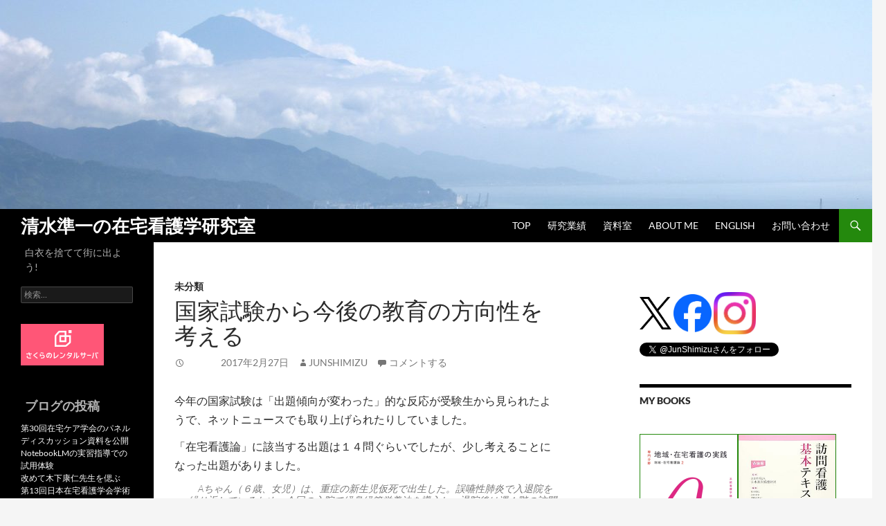

--- FILE ---
content_type: text/html; charset=UTF-8
request_url: https://www.j-shimizu.net/2017/02/27/536/
body_size: 12352
content:
<!DOCTYPE html> <!--[if IE 7]><html class="ie ie7" lang="ja"> <![endif]--> <!--[if IE 8]><html class="ie ie8" lang="ja"> <![endif]--> <!--[if !(IE 7) & !(IE 8)]><!--><html lang="ja"> <!--<![endif]--><head><meta charset="UTF-8"><meta name="viewport" content="width=device-width"><meta name="google-site-verification" content="11d6-R87wvGmIYL45nv8M9zokUgactseH8gVx5EBDeE" /><link media="all" href="https://www.j-shimizu.net/wp-content/cache/autoptimize/css/autoptimize_0a0a23716169fc784de8eb772367b358.css" rel="stylesheet"><title>国家試験から今後の教育の方向性を考える : 清水準一の在宅看護学研究室</title><link rel="shortcut icon" href="https://www.j-shimizu.net/favicon.ico"> <!--[if lt IE 9]> <script src="https://www.j-shimizu.net/wp-content/themes/twentyfourteen/js/html5.js"></script> <![endif]--><meta name='robots' content='index, follow, max-image-preview:large, max-snippet:-1, max-video-preview:-1' /><link rel="canonical" href="https://www.j-shimizu.net/2017/02/27/536/" /><meta property="og:locale" content="ja_JP" /><meta property="og:type" content="article" /><meta property="og:title" content="国家試験から今後の教育の方向性を考える : 清水準一の在宅看護学研究室" /><meta property="og:description" content="今年の国家試験は「出題傾向が変わった」的な反応が受験生から見られたようで、ネットニュースでも取り上げられたりしていました。 「在宅看護論」に該当する出題は１４問ぐらいでしたが、少し考えることになった出題がありました。 　 &hellip; 続きを読む 国家試験から今後の教育の方向性を考える &rarr;" /><meta property="og:url" content="https://www.j-shimizu.net/2017/02/27/536/" /><meta property="og:site_name" content="清水準一の在宅看護学研究室" /><meta property="article:published_time" content="2017-02-27T10:50:55+00:00" /><meta name="author" content="junshimizu" /><meta name="twitter:card" content="summary_large_image" /><meta name="twitter:label1" content="執筆者" /><meta name="twitter:data1" content="junshimizu" /> <script type="application/ld+json" class="yoast-schema-graph">{"@context":"https://schema.org","@graph":[{"@type":"Article","@id":"https://www.j-shimizu.net/2017/02/27/536/#article","isPartOf":{"@id":"https://www.j-shimizu.net/2017/02/27/536/"},"author":{"name":"junshimizu","@id":"https://www.j-shimizu.net/#/schema/person/679565da39f02954c21f2b42af62d552"},"headline":"国家試験から今後の教育の方向性を考える","datePublished":"2017-02-27T10:50:55+00:00","mainEntityOfPage":{"@id":"https://www.j-shimizu.net/2017/02/27/536/"},"wordCount":4,"commentCount":0,"publisher":{"@id":"https://www.j-shimizu.net/#/schema/person/679565da39f02954c21f2b42af62d552"},"inLanguage":"ja","potentialAction":[{"@type":"CommentAction","name":"Comment","target":["https://www.j-shimizu.net/2017/02/27/536/#respond"]}]},{"@type":"WebPage","@id":"https://www.j-shimizu.net/2017/02/27/536/","url":"https://www.j-shimizu.net/2017/02/27/536/","name":"国家試験から今後の教育の方向性を考える : 清水準一の在宅看護学研究室","isPartOf":{"@id":"https://www.j-shimizu.net/#website"},"datePublished":"2017-02-27T10:50:55+00:00","breadcrumb":{"@id":"https://www.j-shimizu.net/2017/02/27/536/#breadcrumb"},"inLanguage":"ja","potentialAction":[{"@type":"ReadAction","target":["https://www.j-shimizu.net/2017/02/27/536/"]}]},{"@type":"BreadcrumbList","@id":"https://www.j-shimizu.net/2017/02/27/536/#breadcrumb","itemListElement":[{"@type":"ListItem","position":1,"name":"ホーム","item":"https://www.j-shimizu.net/"},{"@type":"ListItem","position":2,"name":"国家試験から今後の教育の方向性を考える"}]},{"@type":"WebSite","@id":"https://www.j-shimizu.net/#website","url":"https://www.j-shimizu.net/","name":"清水準一の在宅看護学研究室","description":"白衣を捨てて街に出よう!","publisher":{"@id":"https://www.j-shimizu.net/#/schema/person/679565da39f02954c21f2b42af62d552"},"potentialAction":[{"@type":"SearchAction","target":{"@type":"EntryPoint","urlTemplate":"https://www.j-shimizu.net/?s={search_term_string}"},"query-input":{"@type":"PropertyValueSpecification","valueRequired":true,"valueName":"search_term_string"}}],"inLanguage":"ja"},{"@type":["Person","Organization"],"@id":"https://www.j-shimizu.net/#/schema/person/679565da39f02954c21f2b42af62d552","name":"junshimizu","image":{"@type":"ImageObject","inLanguage":"ja","@id":"https://www.j-shimizu.net/#/schema/person/image/","url":"https://secure.gravatar.com/avatar/3a856087959f0347f9826503affec06ce0b3b4ebb21943af3a0a9a36a0359747?s=96&d=mm&r=g","contentUrl":"https://secure.gravatar.com/avatar/3a856087959f0347f9826503affec06ce0b3b4ebb21943af3a0a9a36a0359747?s=96&d=mm&r=g","caption":"junshimizu"},"logo":{"@id":"https://www.j-shimizu.net/#/schema/person/image/"}}]}</script> <link rel='dns-prefetch' href='//secure.gravatar.com' /><link rel='dns-prefetch' href='//www.googletagmanager.com' /><link rel='dns-prefetch' href='//stats.wp.com' /><link rel='dns-prefetch' href='//v0.wordpress.com' /><link rel='dns-prefetch' href='//widgets.wp.com' /><link rel='dns-prefetch' href='//s0.wp.com' /><link rel='dns-prefetch' href='//0.gravatar.com' /><link rel='dns-prefetch' href='//1.gravatar.com' /><link rel='dns-prefetch' href='//2.gravatar.com' /><link rel='preconnect' href='//c0.wp.com' /><link rel='preconnect' href='//i0.wp.com' /><link rel="alternate" type="application/rss+xml" title="清水準一の在宅看護学研究室 &raquo; フィード" href="https://www.j-shimizu.net/feed/" /><link rel="alternate" type="application/rss+xml" title="清水準一の在宅看護学研究室 &raquo; コメントフィード" href="https://www.j-shimizu.net/comments/feed/" /><link rel="alternate" type="application/rss+xml" title="清水準一の在宅看護学研究室 &raquo; 国家試験から今後の教育の方向性を考える のコメントのフィード" href="https://www.j-shimizu.net/2017/02/27/536/feed/" /><link rel="alternate" title="oEmbed (JSON)" type="application/json+oembed" href="https://www.j-shimizu.net/wp-json/oembed/1.0/embed?url=https%3A%2F%2Fwww.j-shimizu.net%2F2017%2F02%2F27%2F536%2F" /><link rel="alternate" title="oEmbed (XML)" type="text/xml+oembed" href="https://www.j-shimizu.net/wp-json/oembed/1.0/embed?url=https%3A%2F%2Fwww.j-shimizu.net%2F2017%2F02%2F27%2F536%2F&#038;format=xml" /><style id='core-block-supports-inline-css'>.wp-container-core-columns-is-layout-9d6595d7{flex-wrap:nowrap;}
/*# sourceURL=core-block-supports-inline-css */</style> <script src="https://www.j-shimizu.net/wp-includes/js/jquery/jquery.min.js?ver=3.7.1" id="jquery-core-js"></script> 
 <script src="https://www.googletagmanager.com/gtag/js?id=GT-WKX3VGM" id="google_gtagjs-js" async></script> <script id="google_gtagjs-js-after">window.dataLayer = window.dataLayer || [];function gtag(){dataLayer.push(arguments);}
gtag("set","linker",{"domains":["www.j-shimizu.net"]});
gtag("js", new Date());
gtag("set", "developer_id.dZTNiMT", true);
gtag("config", "GT-WKX3VGM", {"googlesitekit_post_type":"post"});
//# sourceURL=google_gtagjs-js-after</script> <link rel="https://api.w.org/" href="https://www.j-shimizu.net/wp-json/" /><link rel="alternate" title="JSON" type="application/json" href="https://www.j-shimizu.net/wp-json/wp/v2/posts/536" /><link rel="EditURI" type="application/rsd+xml" title="RSD" href="https://www.j-shimizu.net/xmlrpc.php?rsd" /><meta name="generator" content="WordPress 6.9" /><link rel='shortlink' href='https://wp.me/pazgt1-8E' /><meta name="generator" content="Site Kit by Google 1.170.0" /><meta name="google-adsense-platform-account" content="ca-host-pub-2644536267352236"><meta name="google-adsense-platform-domain" content="sitekit.withgoogle.com"><link rel="canonical" href="https://www.j-shimizu.net/2017/02/27/536/" /></head><body class="wp-singular post-template-default single single-post postid-536 single-format-standard wp-embed-responsive wp-theme-twentyfourteen wp-child-theme-fourteen-child header-image singular"><div id="page" class="hfeed site"><div id="site-header"> <a href="https://www.j-shimizu.net/" rel="home"> <img src="https://www.j-shimizu.net/wp-content/uploads/2019/01/cropped-cropped-IMG_0177e_f529f21c57a8c5d050241a62efe74952-1.jpg" width="1260" height="302" alt=""> </a></div><header id="masthead" class="site-header" role="banner"><div class="header-main"><div class="site-title"><a href="https://www.j-shimizu.net/" rel="home">清水準一の在宅看護学研究室</a></div><div class="search-toggle"> <a href="#search-container" class="screen-reader-text">検索</a></div><nav id="primary-navigation" class="site-navigation primary-navigation" role="navigation"> <button class="menu-toggle">メインメニュー</button> <a class="screen-reader-text skip-link" href="#content">コンテンツへスキップ</a><div class="menu-%e3%83%a1%e3%82%a4%e3%83%b3%e3%83%a1%e3%83%8b%e3%83%a5%e3%83%bc-container"><ul id="menu-%e3%83%a1%e3%82%a4%e3%83%b3%e3%83%a1%e3%83%8b%e3%83%a5%e3%83%bc" class="nav-menu"><li id="menu-item-609" class="menu-item menu-item-type-custom menu-item-object-custom menu-item-home menu-item-609"><a href="http://www.j-shimizu.net/">TOP</a></li><li id="menu-item-762" class="menu-item menu-item-type-post_type menu-item-object-page menu-item-762"><a href="https://www.j-shimizu.net/works/">研究業績</a></li><li id="menu-item-763" class="menu-item menu-item-type-post_type menu-item-object-page menu-item-763"><a href="https://www.j-shimizu.net/library/">資料室</a></li><li id="menu-item-765" class="menu-item menu-item-type-post_type menu-item-object-page menu-item-765"><a href="https://www.j-shimizu.net/introduction/">about me</a></li><li id="menu-item-761" class="menu-item menu-item-type-post_type menu-item-object-page menu-item-761"><a href="https://www.j-shimizu.net/english/">English</a></li><li id="menu-item-764" class="menu-item menu-item-type-post_type menu-item-object-page menu-item-764"><a href="https://www.j-shimizu.net/contact/">お問い合わせ</a></li></ul></div></nav></div><div id="search-container" class="search-box-wrapper hide"><div class="search-box"><form role="search" method="get" class="search-form" action="https://www.j-shimizu.net/"> <label> <span class="screen-reader-text">検索:</span> <input type="search" class="search-field" placeholder="検索&hellip;" value="" name="s" /> </label> <input type="submit" class="search-submit" value="検索" /></form></div></div></header><div id="main" class="site-main"><div id="primary" class="content-area"><div id="content" class="site-content" role="main"><article id="post-536" class="post-536 post type-post status-publish format-standard hentry category-1"><header class="entry-header"><div class="entry-meta"> <span class="cat-links"><a href="https://www.j-shimizu.net/category/%e6%9c%aa%e5%88%86%e9%a1%9e/" rel="category tag">未分類</a></span></div><h1 class="entry-title">国家試験から今後の教育の方向性を考える</h1><div class="entry-meta"> <span class="entry-date"><a href="https://www.j-shimizu.net/2017/02/27/536/" rel="bookmark"><time class="entry-date" datetime="2017-02-27T19:50:55+09:00">2017年2月27日</time></a></span> <span class="byline"><span class="author vcard"><a class="url fn n" href="https://www.j-shimizu.net/author/junshimizu/" rel="author">junshimizu</a></span></span> <span class="comments-link"><a href="https://www.j-shimizu.net/2017/02/27/536/#respond">コメントする</a></span></div></header><div class="entry-content"><p>今年の国家試験は「出題傾向が変わった」的な反応が受験生から見られたようで、ネットニュースでも取り上げられたりしていました。</p><p>「在宅看護論」に該当する出題は１４問ぐらいでしたが、少し考えることになった出題がありました。</p><blockquote><p>　Aちゃん（６歳、女児）は、重症の新生児仮死で出生した。誤嚥性肺炎で入退院を繰り返しているため、今回の入院で経鼻経管栄養法を導入し、退院後は週１階の訪問看護を利用することになった。現在は四肢と体幹の著しい運動障害があり、姿勢保持が困難で、移動及び移乗は全介助である。声かけに笑顔はみられるが、指示に応じることはできない。</p><p>母親は「Aは来年の４月には小学校に入学する年齢だけど、入学に向けてどうすればよいのか分からない」と訪問看護師に相談した。<br /> 訪問看護師が行う援助として適切なのはどれか。</p><ol><li>自宅に教員を派遣できる小学校に連絡する。</li><li>Aちゃんが入学できる特別支援学校を紹介する。</li><li>父親に仕事を調整してAちゃんの送迎をするよう勧める。</li><li>教育委員会に小学校入学に関する相談をするよう勧める。</li></ol></blockquote><p>学齢期前の障がい児の就学に関する出題は、小児の訪問看護に関わる看護師の中では大切な事項であり教育機関との連携のなかでの発達を考える上でも良い問題だと思います。その一方で、これが全ての看護学生が知るべき知識という位置付けだといわれると、教育に力を入れている私達でも自信が持てません。</p><p>国家試験出題基準の見直しが予定されているようですが、今後、場面は在宅だが内容は他の専門領域に関する出題という形が増えるようであれば、教育の仕方も色々変えていかないといけないのかもしれません。</p><div class="sharedaddy sd-sharing-enabled"><div class="robots-nocontent sd-block sd-social sd-social-icon-text sd-sharing"><h3 class="sd-title">共有:</h3><div class="sd-content"><ul><li class="share-facebook"><a rel="nofollow noopener noreferrer"
 data-shared="sharing-facebook-536"
 class="share-facebook sd-button share-icon"
 href="https://www.j-shimizu.net/2017/02/27/536/?share=facebook"
 target="_blank"
 aria-labelledby="sharing-facebook-536"
 > <span id="sharing-facebook-536" hidden>Facebook で共有するにはクリックしてください (新しいウィンドウで開きます)</span> <span>Facebook</span> </a></li><li class="share-x"><a rel="nofollow noopener noreferrer"
 data-shared="sharing-x-536"
 class="share-x sd-button share-icon"
 href="https://www.j-shimizu.net/2017/02/27/536/?share=x"
 target="_blank"
 aria-labelledby="sharing-x-536"
 > <span id="sharing-x-536" hidden>クリックして X で共有 (新しいウィンドウで開きます)</span> <span>X</span> </a></li><li class="share-end"></li></ul></div></div></div><div class='sharedaddy sd-block sd-like jetpack-likes-widget-wrapper jetpack-likes-widget-unloaded' id='like-post-wrapper-156168143-536-69763e72bbdc3' data-src='https://widgets.wp.com/likes/?ver=15.4#blog_id=156168143&amp;post_id=536&amp;origin=www.j-shimizu.net&amp;obj_id=156168143-536-69763e72bbdc3' data-name='like-post-frame-156168143-536-69763e72bbdc3' data-title='いいねまたはリブログ'><h3 class="sd-title">いいね:</h3><div class='likes-widget-placeholder post-likes-widget-placeholder' style='height: 55px;'><span class='button'><span>いいね</span></span> <span class="loading">読み込み中…</span></div><span class='sd-text-color'></span><a class='sd-link-color'></a></div></div></article><nav class="navigation post-navigation"><h1 class="screen-reader-text"> 投稿ナビゲーション</h1><div class="nav-links"> <a href="https://www.j-shimizu.net/2017/02/01/532/" rel="prev"><span class="meta-nav">前の投稿</span>旧サイトを閉鎖します</a><a href="https://www.j-shimizu.net/2017/03/20/594/" rel="next"><span class="meta-nav">次の投稿</span>新・生き方としての健康科学を刊行</a></div></nav><div id="comments" class="comments-area"><div id="respond" class="comment-respond"><h3 id="reply-title" class="comment-reply-title">コメントを残す <small><a rel="nofollow" id="cancel-comment-reply-link" href="/2017/02/27/536#respond" style="display:none;">コメントをキャンセル</a></small></h3><form action="https://www.j-shimizu.net/wp-comments-post.php" method="post" id="commentform" class="comment-form"><p class="comment-notes"><span id="email-notes">メールアドレスが公開されることはありません。</span> <span class="required-field-message"><span class="required">※</span> が付いている欄は必須項目です</span></p><p class="comment-form-comment"><label for="comment">コメント <span class="required">※</span></label><textarea id="comment" name="comment" cols="45" rows="8" maxlength="65525" required></textarea></p><p class="comment-form-author"><label for="author">名前 <span class="required">※</span></label> <input id="author" name="author" type="text" value="" size="30" maxlength="245" autocomplete="name" required /></p><p class="comment-form-email"><label for="email">メール <span class="required">※</span></label> <input id="email" name="email" type="email" value="" size="30" maxlength="100" aria-describedby="email-notes" autocomplete="email" required /></p><p class="comment-form-url"><label for="url">サイト</label> <input id="url" name="url" type="url" value="" size="30" maxlength="200" autocomplete="url" /></p><p class="comment-subscription-form"><input type="checkbox" name="subscribe_comments" id="subscribe_comments" value="subscribe" style="width: auto; -moz-appearance: checkbox; -webkit-appearance: checkbox;" /> <label class="subscribe-label" id="subscribe-label" for="subscribe_comments">新しいコメントをメールで通知</label></p><p class="comment-subscription-form"><input type="checkbox" name="subscribe_blog" id="subscribe_blog" value="subscribe" style="width: auto; -moz-appearance: checkbox; -webkit-appearance: checkbox;" /> <label class="subscribe-label" id="subscribe-blog-label" for="subscribe_blog">新しい投稿をメールで受け取る</label></p><p class="form-submit"><input name="submit" type="submit" id="submit" class="submit" value="コメントを送信" /> <input type='hidden' name='comment_post_ID' value='536' id='comment_post_ID' /> <input type='hidden' name='comment_parent' id='comment_parent' value='0' /></p><p style="display: none;"><input type="hidden" id="akismet_comment_nonce" name="akismet_comment_nonce" value="8d03583444" /></p><p style="display: none !important;" class="akismet-fields-container" data-prefix="ak_"><label>&#916;<textarea name="ak_hp_textarea" cols="45" rows="8" maxlength="100"></textarea></label><input type="hidden" id="ak_js_1" name="ak_js" value="64"/><script>document.getElementById( "ak_js_1" ).setAttribute( "value", ( new Date() ).getTime() );</script></p></form></div><p class="akismet_comment_form_privacy_notice">このサイトはスパムを低減するために Akismet を使っています。<a href="https://akismet.com/privacy/" target="_blank" rel="nofollow noopener">コメントデータの処理方法の詳細はこちらをご覧ください</a>。</p></div></div></div><div id="content-sidebar" class="content-sidebar widget-area" role="complementary"><aside id="block-28" class="widget widget_block"><a href="https://twitter.com/JunShimizu" class="insta_btn"> <img decoding="async" src="https://www.j-shimizu.net/wp-content/uploads/2025/10/logo-black.png" width=15% > </a> <a href="https://www.facebook.com/shimizu.junichi" class="insta_btn"> <img decoding="async" src="https://www.j-shimizu.net/wp-content/uploads/2025/10/Facebook_Logo_Primary.png" width=18% > </a> <a href="https://www.instagram.com/jun1_shimizu/" class="insta_btn"> <img decoding="async" src="https://www.j-shimizu.net/wp-content/uploads/2025/10/Instagram_Glyph_Gradient_1000.jpg" width=20% > </a></aside><aside id="block-3" class="widget widget_block"><a href="https://twitter.com/JunShimizu?ref_src=twsrc%5Etfw" class="twitter-follow-button" data-show-count="false">Follow @JunShimizu</a><script async src="https://platform.twitter.com/widgets.js" charset="utf-8"></script></aside><aside id="text-5" class="widget widget_text"><h1 class="widget-title">My Books</h1><div class="textwidget"><div style="display: flex;"><a href="https://amzn.to/4fzXhI6"><br /> <img decoding="async" class="lazy lazy-hidden" data-recalc-dims="1" style="border: solid 1px;" src="[data-uri]" data-lazy-type="image" data-lazy-src="https://i0.wp.com/www.igaku-shoin.co.jp/application/files/9016/4854/5620/109024.jpg?resize=140%2C198&#038;ssl=1" width="140" height="198" /><noscript><img decoding="async" data-recalc-dims="1" style="border: solid 1px;" src="https://i0.wp.com/www.igaku-shoin.co.jp/application/files/9016/4854/5620/109024.jpg?resize=140%2C198&#038;ssl=1" width="140" height="198" /></noscript><br /> </a><br /> <a href="https://amzn.to/4fTisVl"><br /> <img decoding="async" class="lazy lazy-hidden" style="border: solid 1px;" src="[data-uri]" data-lazy-type="image" data-lazy-src="https://m.media-amazon.com/images/I/71ppsHSvkdL._AC_UL320_.jpg" width="140" height="" /><noscript><img decoding="async" style="border: solid 1px;" src="https://m.media-amazon.com/images/I/71ppsHSvkdL._AC_UL320_.jpg" width="140" height="" /></noscript><br /> </a></div></div></aside><aside id="text-4" class="widget widget_text"><h1 class="widget-title">Links</h1><div class="textwidget"><ul style="list-style-type: circle;"><li><a href="http://www.thcu.ac.jp/faculty/chiba/nursing/">東京医療保健大学千葉看護学部看護学科</a></li><li><a href="https://www.thcu.ac.jp/graduate/chiba/">東京医療保健大学大学院千葉看護学研究科</a></li></ul></div></aside><aside id="block-22" class="widget widget_block"><hr class="wp-block-separator has-alpha-channel-opacity is-style-wide"/></aside><aside id="block-10" class="widget widget_block"><h4 class="wp-block-heading"><a href="https://www.thcu.ac.jp/topics/">東京医療保健大学のニュース</a></h4></aside><aside id="block-9" class="widget widget_block"><p><div class="wp-rss-template-container" data-wpra-template="default" data-template-ctx="eyJzb3VyY2VzIjoiMTA3MCJ9"><div class="wp-rss-aggregator wpra-list-template  " data-page="1"><ul class="wpra-item-list rss-aggregator wpra-item-list--bullets wpra-item-list--default"
 start="1"><li class="wpra-item feed-item "> <a  href="https://www.thcu.ac.jp/topics/detail.html?id=3145" target="_blank" rel="nofollow" class="">「産後のママと赤ちゃんのための母子支援クラス」のご案内</a><div class="wprss-feed-meta"> <span class="feed-date"> (2025-11-11) </span></div></li><li class="wpra-item feed-item "> <a  href="https://www.thcu.ac.jp/uploads/posts/3141/file.pdf" target="_blank" rel="nofollow" class="">「在宅介護ロボットの受容度」について国際共同研究の成果を発表</a><div class="wprss-feed-meta"> <span class="feed-date"> (2025-11-06) </span></div></li><li class="wpra-item feed-item "> <a  href="https://www.thcu.ac.jp/topics/detail.html?id=3137" target="_blank" rel="nofollow" class="">11/29(土)ミニオープンキャンパスのご案内(世田谷)</a><div class="wprss-feed-meta"> <span class="feed-date"> (2025-11-06) </span></div></li><li class="wpra-item feed-item "> <a  href="https://www.thcu.ac.jp/topics/detail.html?id=3139" target="_blank" rel="nofollow" class="">10/29(土)ミニオープンキャンパスのご案内(世田谷)</a><div class="wprss-feed-meta"> <span class="feed-date"> (2025-11-06) </span></div></li><li class="wpra-item feed-item "> <a  href="https://www.thcu.ac.jp/topics/detail.html?id=3131" target="_blank" rel="nofollow" class="">大阪公立大学との共同研究成果を発表-糖尿病予備群ラットで血糖値上昇ホルモンの働きを検証 ...</a><div class="wprss-feed-meta"> <span class="feed-date"> (2025-10-29) </span></div></li><li class="wpra-item feed-item "> <a  href="https://www.thcu.ac.jp/topics/detail.html?id=3129" target="_blank" rel="nofollow" class="">女子バスケットボール部が第75回関東大学女子バスケットボールリーグ戦で全勝優勝</a><div class="wprss-feed-meta"> <span class="feed-date"> (2025-10-28) </span></div></li><li class="wpra-item feed-item "> <a  href="https://www.thcu.ac.jp/topics/detail.html?id=3127" target="_blank" rel="nofollow" class="">11月 後期入試向け 過去問題閲覧会のご案内(大学院:看護学研究科)</a><div class="wprss-feed-meta"> <span class="feed-date"> (2025-10-27) </span></div></li><li class="wpra-item feed-item "> <a  href="https://www.thcu.ac.jp/research/lecture/detail.html?id=3125" target="_blank" rel="nofollow" class="">12/6(土)公開講座「お酒・飲酒について正しく理解しよう。」開催のご案内</a><div class="wprss-feed-meta"> <span class="feed-date"> (2025-10-23) </span></div></li><li class="wpra-item feed-item "> <a  href="https://www.thcu.ac.jp/topics/detail.html?id=3121" target="_blank" rel="nofollow" class="">東京医療保健大学とレールダルメディカルジャパンが連携協定を締結 —シミュレーション教育とD...</a><div class="wprss-feed-meta"> <span class="feed-date"> (2025-10-21) </span></div></li><li class="wpra-item feed-item "> <a  href="https://www.thcu.ac.jp/topics/detail.html?id=3123" target="_blank" rel="nofollow" class="">11/22(土)説明会・個別相談会のご案内(大学院:千葉看護学研究科)</a><div class="wprss-feed-meta"> <span class="feed-date"> (2025-10-21) </span></div></li></ul></div></div></p></aside><aside id="block-8" class="widget widget_block"><div class="wp-block-columns is-layout-flex wp-container-core-columns-is-layout-9d6595d7 wp-block-columns-is-layout-flex"><div class="wp-block-column is-layout-flow wp-block-column-is-layout-flow" style="flex-basis:100%"></div></div></aside></div><div id="secondary"><h2 class="site-description">白衣を捨てて街に出よう!</h2><div id="primary-sidebar" class="primary-sidebar widget-area" role="complementary"><aside id="search-2" class="widget widget_search"><form role="search" method="get" class="search-form" action="https://www.j-shimizu.net/"> <label> <span class="screen-reader-text">検索:</span> <input type="search" class="search-field" placeholder="検索&hellip;" value="" name="s" /> </label> <input type="submit" class="search-submit" value="検索" /></form></aside><aside id="text-6" class="widget widget_text"><div class="textwidget"><p><a href="https://px.a8.net/svt/ejp?a8mat=356UGB+F9J44Y+D8Y+69P01" target="_blank" rel="nofollow"><br /> <img decoding="async" class="lazy lazy-hidden" border="0" width="120" height="60" alt="" src="[data-uri]" data-lazy-type="image" data-lazy-src="https://www20.a8.net/svt/bgt?aid=190116011923&#038;wid=001&#038;eno=01&#038;mid=s00000001717001053000&#038;mc=1"><noscript><img decoding="async" border="0" width="120" height="60" alt="" src="https://www20.a8.net/svt/bgt?aid=190116011923&#038;wid=001&#038;eno=01&#038;mid=s00000001717001053000&#038;mc=1"></noscript></a><br /> <img decoding="async" class="lazy lazy-hidden" data-recalc-dims="1" border="0" width="1" height="1" src="[data-uri]" data-lazy-type="image" data-lazy-src="https://i0.wp.com/www12.a8.net/0.gif?resize=1%2C1&#038;ssl=1" alt=""><noscript><img decoding="async" data-recalc-dims="1" border="0" width="1" height="1" src="https://i0.wp.com/www12.a8.net/0.gif?resize=1%2C1&#038;ssl=1" alt=""></noscript></p></div></aside><aside id="block-16" class="widget widget_block"><h2 class="wp-block-heading">ブログの投稿</h2></aside><aside id="block-19" class="widget widget_block"><div class="wp-block-columns is-layout-flex wp-container-core-columns-is-layout-9d6595d7 wp-block-columns-is-layout-flex"><div class="wp-block-column is-layout-flow wp-block-column-is-layout-flow" style="flex-basis:100%"><div class="wp-block-group"><div class="wp-block-group__inner-container is-layout-constrained wp-block-group-is-layout-constrained"><ul class="wp-block-latest-posts__list wp-block-latest-posts"><li><a class="wp-block-latest-posts__post-title" href="https://www.j-shimizu.net/2025/09/15/1136/">第30回在宅ケア学会のパネルディスカッション資料を公開</a></li><li><a class="wp-block-latest-posts__post-title" href="https://www.j-shimizu.net/2025/05/10/1119/">NotebookLMの実習指導での試用体験</a></li><li><a class="wp-block-latest-posts__post-title" href="https://www.j-shimizu.net/2025/03/26/1090/">改めて木下康仁先生を偲ぶ</a></li><li><a class="wp-block-latest-posts__post-title" href="https://www.j-shimizu.net/2023/02/15/1031/">第13回日本在宅看護学会学術集会を開催します</a></li><li><a class="wp-block-latest-posts__post-title" href="https://www.j-shimizu.net/2022/09/30/1009/">小児を対象とする訪問看護ステーションの探し方</a></li></ul></div></div></div></div></aside><aside id="categories-2" class="widget widget_categories"><h1 class="widget-title">カテゴリー</h1><nav aria-label="カテゴリー"><ul><li class="cat-item cat-item-12"><a href="https://www.j-shimizu.net/category/gis/">GIS</a></li><li class="cat-item cat-item-2"><a href="https://www.j-shimizu.net/category/ict-tips/">ICT Tips</a></li><li class="cat-item cat-item-1"><a href="https://www.j-shimizu.net/category/%e6%9c%aa%e5%88%86%e9%a1%9e/">未分類</a></li></ul></nav></aside><aside id="archives-2" class="widget widget_archive"><h1 class="widget-title">アーカイブ</h1> <label class="screen-reader-text" for="archives-dropdown-2">アーカイブ</label> <select id="archives-dropdown-2" name="archive-dropdown"><option value="">月を選択</option><option value='https://www.j-shimizu.net/2025/09/'> 2025年9月</option><option value='https://www.j-shimizu.net/2025/05/'> 2025年5月</option><option value='https://www.j-shimizu.net/2025/03/'> 2025年3月</option><option value='https://www.j-shimizu.net/2023/02/'> 2023年2月</option><option value='https://www.j-shimizu.net/2022/09/'> 2022年9月</option><option value='https://www.j-shimizu.net/2021/11/'> 2021年11月</option><option value='https://www.j-shimizu.net/2020/08/'> 2020年8月</option><option value='https://www.j-shimizu.net/2020/07/'> 2020年7月</option><option value='https://www.j-shimizu.net/2020/04/'> 2020年4月</option><option value='https://www.j-shimizu.net/2020/01/'> 2020年1月</option><option value='https://www.j-shimizu.net/2019/11/'> 2019年11月</option><option value='https://www.j-shimizu.net/2019/08/'> 2019年8月</option><option value='https://www.j-shimizu.net/2019/04/'> 2019年4月</option><option value='https://www.j-shimizu.net/2019/02/'> 2019年2月</option><option value='https://www.j-shimizu.net/2019/01/'> 2019年1月</option><option value='https://www.j-shimizu.net/2018/12/'> 2018年12月</option><option value='https://www.j-shimizu.net/2018/09/'> 2018年9月</option><option value='https://www.j-shimizu.net/2018/06/'> 2018年6月</option><option value='https://www.j-shimizu.net/2018/04/'> 2018年4月</option><option value='https://www.j-shimizu.net/2017/12/'> 2017年12月</option><option value='https://www.j-shimizu.net/2017/11/'> 2017年11月</option><option value='https://www.j-shimizu.net/2017/10/'> 2017年10月</option><option value='https://www.j-shimizu.net/2017/09/'> 2017年9月</option><option value='https://www.j-shimizu.net/2017/07/'> 2017年7月</option><option value='https://www.j-shimizu.net/2017/03/'> 2017年3月</option><option value='https://www.j-shimizu.net/2017/02/'> 2017年2月</option><option value='https://www.j-shimizu.net/2017/01/'> 2017年1月</option><option value='https://www.j-shimizu.net/2016/12/'> 2016年12月</option><option value='https://www.j-shimizu.net/2016/08/'> 2016年8月</option><option value='https://www.j-shimizu.net/2016/06/'> 2016年6月</option><option value='https://www.j-shimizu.net/2016/05/'> 2016年5月</option><option value='https://www.j-shimizu.net/2016/03/'> 2016年3月</option><option value='https://www.j-shimizu.net/2016/02/'> 2016年2月</option><option value='https://www.j-shimizu.net/2015/12/'> 2015年12月</option><option value='https://www.j-shimizu.net/2015/11/'> 2015年11月</option><option value='https://www.j-shimizu.net/2015/09/'> 2015年9月</option><option value='https://www.j-shimizu.net/2015/08/'> 2015年8月</option><option value='https://www.j-shimizu.net/2015/07/'> 2015年7月</option><option value='https://www.j-shimizu.net/2015/06/'> 2015年6月</option><option value='https://www.j-shimizu.net/2015/05/'> 2015年5月</option><option value='https://www.j-shimizu.net/2015/04/'> 2015年4月</option><option value='https://www.j-shimizu.net/2015/03/'> 2015年3月</option><option value='https://www.j-shimizu.net/2015/02/'> 2015年2月</option><option value='https://www.j-shimizu.net/2015/01/'> 2015年1月</option><option value='https://www.j-shimizu.net/2014/12/'> 2014年12月</option><option value='https://www.j-shimizu.net/2014/11/'> 2014年11月</option> </select> <script>( ( dropdownId ) => {
	const dropdown = document.getElementById( dropdownId );
	function onSelectChange() {
		setTimeout( () => {
			if ( 'escape' === dropdown.dataset.lastkey ) {
				return;
			}
			if ( dropdown.value ) {
				document.location.href = dropdown.value;
			}
		}, 250 );
	}
	function onKeyUp( event ) {
		if ( 'Escape' === event.key ) {
			dropdown.dataset.lastkey = 'escape';
		} else {
			delete dropdown.dataset.lastkey;
		}
	}
	function onClick() {
		delete dropdown.dataset.lastkey;
	}
	dropdown.addEventListener( 'keyup', onKeyUp );
	dropdown.addEventListener( 'click', onClick );
	dropdown.addEventListener( 'change', onSelectChange );
})( "archives-dropdown-2" );

//# sourceURL=WP_Widget_Archives%3A%3Awidget</script> </aside><aside id="block-6" class="widget widget_block"><h4 class="wp-block-heading"> ログイン</h4></aside><aside id="block-5" class="widget widget_block"><a href=wp-admin/>　ログイン</a></aside></div></div></div><footer id="colophon" class="site-footer" role="contentinfo"><div class="site-info"> Copyright &copy; 2014- Junichi Shimizu,  All Rights Reserved.</div></footer></div> <script type="speculationrules">{"prefetch":[{"source":"document","where":{"and":[{"href_matches":"/*"},{"not":{"href_matches":["/wp-*.php","/wp-admin/*","/wp-content/uploads/*","/wp-content/*","/wp-content/plugins/*","/wp-content/themes/fourteen-child/*","/wp-content/themes/twentyfourteen/*","/*\\?(.+)"]}},{"not":{"selector_matches":"a[rel~=\"nofollow\"]"}},{"not":{"selector_matches":".no-prefetch, .no-prefetch a"}}]},"eagerness":"conservative"}]}</script> <script type="text/javascript">window.WPCOM_sharing_counts = {"https://www.j-shimizu.net/2017/02/27/536/":536};</script> <script src="https://www.j-shimizu.net/wp-includes/js/dist/hooks.min.js?ver=dd5603f07f9220ed27f1" id="wp-hooks-js"></script> <script src="https://www.j-shimizu.net/wp-includes/js/dist/i18n.min.js?ver=c26c3dc7bed366793375" id="wp-i18n-js"></script> <script id="wp-i18n-js-after">wp.i18n.setLocaleData( { 'text direction\u0004ltr': [ 'ltr' ] } );
//# sourceURL=wp-i18n-js-after</script> <script id="contact-form-7-js-translations">( function( domain, translations ) {
	var localeData = translations.locale_data[ domain ] || translations.locale_data.messages;
	localeData[""].domain = domain;
	wp.i18n.setLocaleData( localeData, domain );
} )( "contact-form-7", {"translation-revision-date":"2025-11-30 08:12:23+0000","generator":"GlotPress\/4.0.3","domain":"messages","locale_data":{"messages":{"":{"domain":"messages","plural-forms":"nplurals=1; plural=0;","lang":"ja_JP"},"This contact form is placed in the wrong place.":["\u3053\u306e\u30b3\u30f3\u30bf\u30af\u30c8\u30d5\u30a9\u30fc\u30e0\u306f\u9593\u9055\u3063\u305f\u4f4d\u7f6e\u306b\u7f6e\u304b\u308c\u3066\u3044\u307e\u3059\u3002"],"Error:":["\u30a8\u30e9\u30fc:"]}},"comment":{"reference":"includes\/js\/index.js"}} );
//# sourceURL=contact-form-7-js-translations</script> <script id="contact-form-7-js-before">var wpcf7 = {
    "api": {
        "root": "https:\/\/www.j-shimizu.net\/wp-json\/",
        "namespace": "contact-form-7\/v1"
    },
    "cached": 1
};
//# sourceURL=contact-form-7-js-before</script> <script id="jetpack-stats-js-before">_stq = window._stq || [];
_stq.push([ "view", {"v":"ext","blog":"156168143","post":"536","tz":"9","srv":"www.j-shimizu.net","j":"1:15.4"} ]);
_stq.push([ "clickTrackerInit", "156168143", "536" ]);
//# sourceURL=jetpack-stats-js-before</script> <script src="https://stats.wp.com/e-202604.js" id="jetpack-stats-js" defer data-wp-strategy="defer"></script> <script id="wpra-pagination-js-extra">var WpraPagination = {"baseUri":"https://www.j-shimizu.net/wp-json/wpra/v1/templates/%s/render/","scrollOnPageLoad":"1","scrollDuration":"500"};
//# sourceURL=wpra-pagination-js-extra</script> <script id="sharing-js-js-extra">var sharing_js_options = {"lang":"en","counts":"1","is_stats_active":"1"};
//# sourceURL=sharing-js-js-extra</script> <script id="sharing-js-js-after">var windowOpen;
			( function () {
				function matches( el, sel ) {
					return !! (
						el.matches && el.matches( sel ) ||
						el.msMatchesSelector && el.msMatchesSelector( sel )
					);
				}

				document.body.addEventListener( 'click', function ( event ) {
					if ( ! event.target ) {
						return;
					}

					var el;
					if ( matches( event.target, 'a.share-facebook' ) ) {
						el = event.target;
					} else if ( event.target.parentNode && matches( event.target.parentNode, 'a.share-facebook' ) ) {
						el = event.target.parentNode;
					}

					if ( el ) {
						event.preventDefault();

						// If there's another sharing window open, close it.
						if ( typeof windowOpen !== 'undefined' ) {
							windowOpen.close();
						}
						windowOpen = window.open( el.getAttribute( 'href' ), 'wpcomfacebook', 'menubar=1,resizable=1,width=600,height=400' );
						return false;
					}
				} );
			} )();
var windowOpen;
			( function () {
				function matches( el, sel ) {
					return !! (
						el.matches && el.matches( sel ) ||
						el.msMatchesSelector && el.msMatchesSelector( sel )
					);
				}

				document.body.addEventListener( 'click', function ( event ) {
					if ( ! event.target ) {
						return;
					}

					var el;
					if ( matches( event.target, 'a.share-x' ) ) {
						el = event.target;
					} else if ( event.target.parentNode && matches( event.target.parentNode, 'a.share-x' ) ) {
						el = event.target.parentNode;
					}

					if ( el ) {
						event.preventDefault();

						// If there's another sharing window open, close it.
						if ( typeof windowOpen !== 'undefined' ) {
							windowOpen.close();
						}
						windowOpen = window.open( el.getAttribute( 'href' ), 'wpcomx', 'menubar=1,resizable=1,width=600,height=350' );
						return false;
					}
				} );
			} )();
//# sourceURL=sharing-js-js-after</script> <iframe src='https://widgets.wp.com/likes/master.html?ver=20260125#ver=20260125&#038;lang=ja' scrolling='no' id='likes-master' name='likes-master' style='display:none;'></iframe><div id='likes-other-gravatars' role="dialog" aria-hidden="true" tabindex="-1"><div class="likes-text"><span>%d</span></div><ul class="wpl-avatars sd-like-gravatars"></ul></div> <script defer src="https://www.j-shimizu.net/wp-content/cache/autoptimize/js/autoptimize_05f086f38e9e86c3431b1175b65882a7.js"></script></body></html>
<!-- Cache served by Powered Cache -->
<!-- If you like fast websites like this, visit: https://poweredcache.com -->
<!-- Last modified: Sun, 25 Jan 2026 16:01:54 GMT -->
<!-- Dynamic page generated in 0.379 -->
